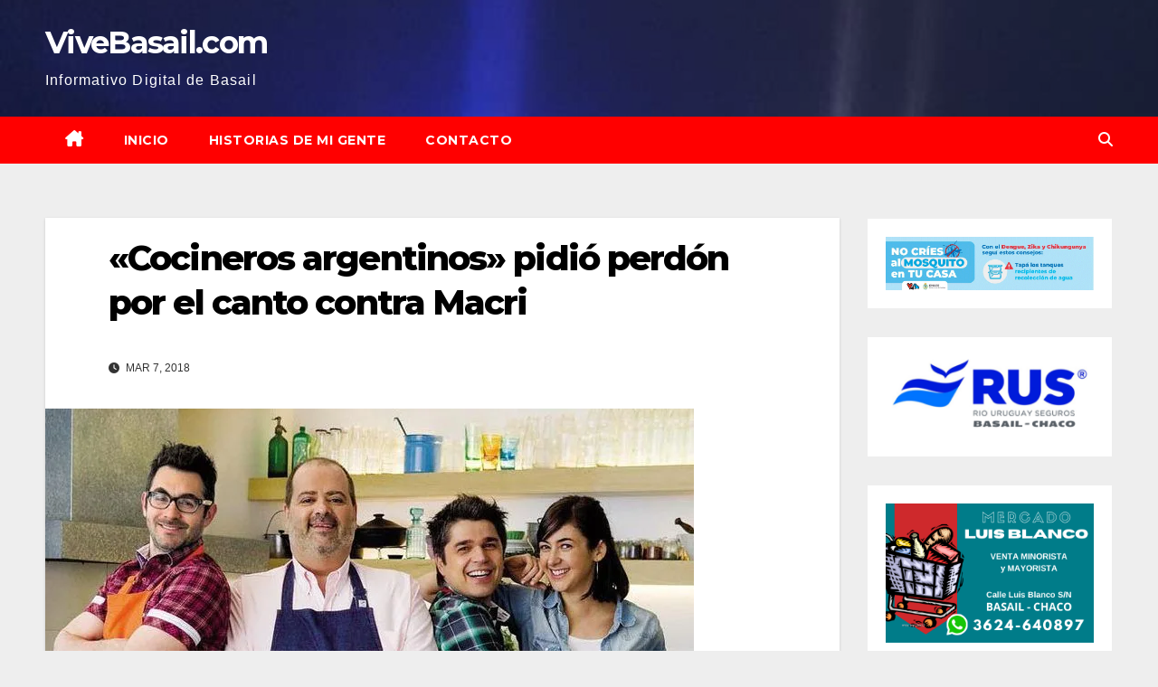

--- FILE ---
content_type: text/html; charset=UTF-8
request_url: https://vivebasail.com/2018/03/07/cocineros-argentinos-pidio-perdon-canto-macri/
body_size: 14300
content:
<!DOCTYPE html>
<html lang="es">
<head>
<meta charset="UTF-8">
<meta name="viewport" content="width=device-width, initial-scale=1">
<link rel="profile" href="http://gmpg.org/xfn/11">
<title>«Cocineros argentinos» pidió perdón por el canto contra Macri &#8211; ViveBasail.com</title>
<meta name='robots' content='max-image-preview:large' />
	<style>img:is([sizes="auto" i], [sizes^="auto," i]) { contain-intrinsic-size: 3000px 1500px }</style>
	<link rel='dns-prefetch' href='//stats.wp.com' />
<link rel='dns-prefetch' href='//fonts.googleapis.com' />
<link rel='dns-prefetch' href='//widgets.wp.com' />
<link rel='dns-prefetch' href='//s0.wp.com' />
<link rel='dns-prefetch' href='//0.gravatar.com' />
<link rel='dns-prefetch' href='//1.gravatar.com' />
<link rel='dns-prefetch' href='//2.gravatar.com' />
<link rel='preconnect' href='//i0.wp.com' />
<link rel='preconnect' href='//c0.wp.com' />
<link rel="alternate" type="application/rss+xml" title="ViveBasail.com &raquo; Feed" href="https://vivebasail.com/feed/" />
<link rel="alternate" type="application/rss+xml" title="ViveBasail.com &raquo; Feed de los comentarios" href="https://vivebasail.com/comments/feed/" />
<link rel="alternate" type="application/rss+xml" title="ViveBasail.com &raquo; Comentario «Cocineros argentinos» pidió perdón por el canto contra Macri del feed" href="https://vivebasail.com/2018/03/07/cocineros-argentinos-pidio-perdon-canto-macri/feed/" />
<script>
window._wpemojiSettings = {"baseUrl":"https:\/\/s.w.org\/images\/core\/emoji\/16.0.1\/72x72\/","ext":".png","svgUrl":"https:\/\/s.w.org\/images\/core\/emoji\/16.0.1\/svg\/","svgExt":".svg","source":{"concatemoji":"https:\/\/vivebasail.com\/wp-includes\/js\/wp-emoji-release.min.js?ver=6.8.3"}};
/*! This file is auto-generated */
!function(s,n){var o,i,e;function c(e){try{var t={supportTests:e,timestamp:(new Date).valueOf()};sessionStorage.setItem(o,JSON.stringify(t))}catch(e){}}function p(e,t,n){e.clearRect(0,0,e.canvas.width,e.canvas.height),e.fillText(t,0,0);var t=new Uint32Array(e.getImageData(0,0,e.canvas.width,e.canvas.height).data),a=(e.clearRect(0,0,e.canvas.width,e.canvas.height),e.fillText(n,0,0),new Uint32Array(e.getImageData(0,0,e.canvas.width,e.canvas.height).data));return t.every(function(e,t){return e===a[t]})}function u(e,t){e.clearRect(0,0,e.canvas.width,e.canvas.height),e.fillText(t,0,0);for(var n=e.getImageData(16,16,1,1),a=0;a<n.data.length;a++)if(0!==n.data[a])return!1;return!0}function f(e,t,n,a){switch(t){case"flag":return n(e,"\ud83c\udff3\ufe0f\u200d\u26a7\ufe0f","\ud83c\udff3\ufe0f\u200b\u26a7\ufe0f")?!1:!n(e,"\ud83c\udde8\ud83c\uddf6","\ud83c\udde8\u200b\ud83c\uddf6")&&!n(e,"\ud83c\udff4\udb40\udc67\udb40\udc62\udb40\udc65\udb40\udc6e\udb40\udc67\udb40\udc7f","\ud83c\udff4\u200b\udb40\udc67\u200b\udb40\udc62\u200b\udb40\udc65\u200b\udb40\udc6e\u200b\udb40\udc67\u200b\udb40\udc7f");case"emoji":return!a(e,"\ud83e\udedf")}return!1}function g(e,t,n,a){var r="undefined"!=typeof WorkerGlobalScope&&self instanceof WorkerGlobalScope?new OffscreenCanvas(300,150):s.createElement("canvas"),o=r.getContext("2d",{willReadFrequently:!0}),i=(o.textBaseline="top",o.font="600 32px Arial",{});return e.forEach(function(e){i[e]=t(o,e,n,a)}),i}function t(e){var t=s.createElement("script");t.src=e,t.defer=!0,s.head.appendChild(t)}"undefined"!=typeof Promise&&(o="wpEmojiSettingsSupports",i=["flag","emoji"],n.supports={everything:!0,everythingExceptFlag:!0},e=new Promise(function(e){s.addEventListener("DOMContentLoaded",e,{once:!0})}),new Promise(function(t){var n=function(){try{var e=JSON.parse(sessionStorage.getItem(o));if("object"==typeof e&&"number"==typeof e.timestamp&&(new Date).valueOf()<e.timestamp+604800&&"object"==typeof e.supportTests)return e.supportTests}catch(e){}return null}();if(!n){if("undefined"!=typeof Worker&&"undefined"!=typeof OffscreenCanvas&&"undefined"!=typeof URL&&URL.createObjectURL&&"undefined"!=typeof Blob)try{var e="postMessage("+g.toString()+"("+[JSON.stringify(i),f.toString(),p.toString(),u.toString()].join(",")+"));",a=new Blob([e],{type:"text/javascript"}),r=new Worker(URL.createObjectURL(a),{name:"wpTestEmojiSupports"});return void(r.onmessage=function(e){c(n=e.data),r.terminate(),t(n)})}catch(e){}c(n=g(i,f,p,u))}t(n)}).then(function(e){for(var t in e)n.supports[t]=e[t],n.supports.everything=n.supports.everything&&n.supports[t],"flag"!==t&&(n.supports.everythingExceptFlag=n.supports.everythingExceptFlag&&n.supports[t]);n.supports.everythingExceptFlag=n.supports.everythingExceptFlag&&!n.supports.flag,n.DOMReady=!1,n.readyCallback=function(){n.DOMReady=!0}}).then(function(){return e}).then(function(){var e;n.supports.everything||(n.readyCallback(),(e=n.source||{}).concatemoji?t(e.concatemoji):e.wpemoji&&e.twemoji&&(t(e.twemoji),t(e.wpemoji)))}))}((window,document),window._wpemojiSettings);
</script>
<style id='wp-emoji-styles-inline-css'>

	img.wp-smiley, img.emoji {
		display: inline !important;
		border: none !important;
		box-shadow: none !important;
		height: 1em !important;
		width: 1em !important;
		margin: 0 0.07em !important;
		vertical-align: -0.1em !important;
		background: none !important;
		padding: 0 !important;
	}
</style>
<link rel='stylesheet' id='wp-block-library-css' href='https://c0.wp.com/c/6.8.3/wp-includes/css/dist/block-library/style.min.css' media='all' />
<style id='classic-theme-styles-inline-css'>
/*! This file is auto-generated */
.wp-block-button__link{color:#fff;background-color:#32373c;border-radius:9999px;box-shadow:none;text-decoration:none;padding:calc(.667em + 2px) calc(1.333em + 2px);font-size:1.125em}.wp-block-file__button{background:#32373c;color:#fff;text-decoration:none}
</style>
<style id='feedzy-rss-feeds-loop-style-inline-css'>
.wp-block-feedzy-rss-feeds-loop{display:grid;gap:24px;grid-template-columns:repeat(1,1fr)}@media(min-width:782px){.wp-block-feedzy-rss-feeds-loop.feedzy-loop-columns-2,.wp-block-feedzy-rss-feeds-loop.feedzy-loop-columns-3,.wp-block-feedzy-rss-feeds-loop.feedzy-loop-columns-4,.wp-block-feedzy-rss-feeds-loop.feedzy-loop-columns-5{grid-template-columns:repeat(2,1fr)}}@media(min-width:960px){.wp-block-feedzy-rss-feeds-loop.feedzy-loop-columns-2{grid-template-columns:repeat(2,1fr)}.wp-block-feedzy-rss-feeds-loop.feedzy-loop-columns-3{grid-template-columns:repeat(3,1fr)}.wp-block-feedzy-rss-feeds-loop.feedzy-loop-columns-4{grid-template-columns:repeat(4,1fr)}.wp-block-feedzy-rss-feeds-loop.feedzy-loop-columns-5{grid-template-columns:repeat(5,1fr)}}.wp-block-feedzy-rss-feeds-loop .wp-block-image.is-style-rounded img{border-radius:9999px}

</style>
<link rel='stylesheet' id='mediaelement-css' href='https://c0.wp.com/c/6.8.3/wp-includes/js/mediaelement/mediaelementplayer-legacy.min.css' media='all' />
<link rel='stylesheet' id='wp-mediaelement-css' href='https://c0.wp.com/c/6.8.3/wp-includes/js/mediaelement/wp-mediaelement.min.css' media='all' />
<style id='jetpack-sharing-buttons-style-inline-css'>
.jetpack-sharing-buttons__services-list{display:flex;flex-direction:row;flex-wrap:wrap;gap:0;list-style-type:none;margin:5px;padding:0}.jetpack-sharing-buttons__services-list.has-small-icon-size{font-size:12px}.jetpack-sharing-buttons__services-list.has-normal-icon-size{font-size:16px}.jetpack-sharing-buttons__services-list.has-large-icon-size{font-size:24px}.jetpack-sharing-buttons__services-list.has-huge-icon-size{font-size:36px}@media print{.jetpack-sharing-buttons__services-list{display:none!important}}.editor-styles-wrapper .wp-block-jetpack-sharing-buttons{gap:0;padding-inline-start:0}ul.jetpack-sharing-buttons__services-list.has-background{padding:1.25em 2.375em}
</style>
<style id='global-styles-inline-css'>
:root{--wp--preset--aspect-ratio--square: 1;--wp--preset--aspect-ratio--4-3: 4/3;--wp--preset--aspect-ratio--3-4: 3/4;--wp--preset--aspect-ratio--3-2: 3/2;--wp--preset--aspect-ratio--2-3: 2/3;--wp--preset--aspect-ratio--16-9: 16/9;--wp--preset--aspect-ratio--9-16: 9/16;--wp--preset--color--black: #000000;--wp--preset--color--cyan-bluish-gray: #abb8c3;--wp--preset--color--white: #ffffff;--wp--preset--color--pale-pink: #f78da7;--wp--preset--color--vivid-red: #cf2e2e;--wp--preset--color--luminous-vivid-orange: #ff6900;--wp--preset--color--luminous-vivid-amber: #fcb900;--wp--preset--color--light-green-cyan: #7bdcb5;--wp--preset--color--vivid-green-cyan: #00d084;--wp--preset--color--pale-cyan-blue: #8ed1fc;--wp--preset--color--vivid-cyan-blue: #0693e3;--wp--preset--color--vivid-purple: #9b51e0;--wp--preset--gradient--vivid-cyan-blue-to-vivid-purple: linear-gradient(135deg,rgba(6,147,227,1) 0%,rgb(155,81,224) 100%);--wp--preset--gradient--light-green-cyan-to-vivid-green-cyan: linear-gradient(135deg,rgb(122,220,180) 0%,rgb(0,208,130) 100%);--wp--preset--gradient--luminous-vivid-amber-to-luminous-vivid-orange: linear-gradient(135deg,rgba(252,185,0,1) 0%,rgba(255,105,0,1) 100%);--wp--preset--gradient--luminous-vivid-orange-to-vivid-red: linear-gradient(135deg,rgba(255,105,0,1) 0%,rgb(207,46,46) 100%);--wp--preset--gradient--very-light-gray-to-cyan-bluish-gray: linear-gradient(135deg,rgb(238,238,238) 0%,rgb(169,184,195) 100%);--wp--preset--gradient--cool-to-warm-spectrum: linear-gradient(135deg,rgb(74,234,220) 0%,rgb(151,120,209) 20%,rgb(207,42,186) 40%,rgb(238,44,130) 60%,rgb(251,105,98) 80%,rgb(254,248,76) 100%);--wp--preset--gradient--blush-light-purple: linear-gradient(135deg,rgb(255,206,236) 0%,rgb(152,150,240) 100%);--wp--preset--gradient--blush-bordeaux: linear-gradient(135deg,rgb(254,205,165) 0%,rgb(254,45,45) 50%,rgb(107,0,62) 100%);--wp--preset--gradient--luminous-dusk: linear-gradient(135deg,rgb(255,203,112) 0%,rgb(199,81,192) 50%,rgb(65,88,208) 100%);--wp--preset--gradient--pale-ocean: linear-gradient(135deg,rgb(255,245,203) 0%,rgb(182,227,212) 50%,rgb(51,167,181) 100%);--wp--preset--gradient--electric-grass: linear-gradient(135deg,rgb(202,248,128) 0%,rgb(113,206,126) 100%);--wp--preset--gradient--midnight: linear-gradient(135deg,rgb(2,3,129) 0%,rgb(40,116,252) 100%);--wp--preset--font-size--small: 13px;--wp--preset--font-size--medium: 20px;--wp--preset--font-size--large: 36px;--wp--preset--font-size--x-large: 42px;--wp--preset--spacing--20: 0.44rem;--wp--preset--spacing--30: 0.67rem;--wp--preset--spacing--40: 1rem;--wp--preset--spacing--50: 1.5rem;--wp--preset--spacing--60: 2.25rem;--wp--preset--spacing--70: 3.38rem;--wp--preset--spacing--80: 5.06rem;--wp--preset--shadow--natural: 6px 6px 9px rgba(0, 0, 0, 0.2);--wp--preset--shadow--deep: 12px 12px 50px rgba(0, 0, 0, 0.4);--wp--preset--shadow--sharp: 6px 6px 0px rgba(0, 0, 0, 0.2);--wp--preset--shadow--outlined: 6px 6px 0px -3px rgba(255, 255, 255, 1), 6px 6px rgba(0, 0, 0, 1);--wp--preset--shadow--crisp: 6px 6px 0px rgba(0, 0, 0, 1);}:where(.is-layout-flex){gap: 0.5em;}:where(.is-layout-grid){gap: 0.5em;}body .is-layout-flex{display: flex;}.is-layout-flex{flex-wrap: wrap;align-items: center;}.is-layout-flex > :is(*, div){margin: 0;}body .is-layout-grid{display: grid;}.is-layout-grid > :is(*, div){margin: 0;}:where(.wp-block-columns.is-layout-flex){gap: 2em;}:where(.wp-block-columns.is-layout-grid){gap: 2em;}:where(.wp-block-post-template.is-layout-flex){gap: 1.25em;}:where(.wp-block-post-template.is-layout-grid){gap: 1.25em;}.has-black-color{color: var(--wp--preset--color--black) !important;}.has-cyan-bluish-gray-color{color: var(--wp--preset--color--cyan-bluish-gray) !important;}.has-white-color{color: var(--wp--preset--color--white) !important;}.has-pale-pink-color{color: var(--wp--preset--color--pale-pink) !important;}.has-vivid-red-color{color: var(--wp--preset--color--vivid-red) !important;}.has-luminous-vivid-orange-color{color: var(--wp--preset--color--luminous-vivid-orange) !important;}.has-luminous-vivid-amber-color{color: var(--wp--preset--color--luminous-vivid-amber) !important;}.has-light-green-cyan-color{color: var(--wp--preset--color--light-green-cyan) !important;}.has-vivid-green-cyan-color{color: var(--wp--preset--color--vivid-green-cyan) !important;}.has-pale-cyan-blue-color{color: var(--wp--preset--color--pale-cyan-blue) !important;}.has-vivid-cyan-blue-color{color: var(--wp--preset--color--vivid-cyan-blue) !important;}.has-vivid-purple-color{color: var(--wp--preset--color--vivid-purple) !important;}.has-black-background-color{background-color: var(--wp--preset--color--black) !important;}.has-cyan-bluish-gray-background-color{background-color: var(--wp--preset--color--cyan-bluish-gray) !important;}.has-white-background-color{background-color: var(--wp--preset--color--white) !important;}.has-pale-pink-background-color{background-color: var(--wp--preset--color--pale-pink) !important;}.has-vivid-red-background-color{background-color: var(--wp--preset--color--vivid-red) !important;}.has-luminous-vivid-orange-background-color{background-color: var(--wp--preset--color--luminous-vivid-orange) !important;}.has-luminous-vivid-amber-background-color{background-color: var(--wp--preset--color--luminous-vivid-amber) !important;}.has-light-green-cyan-background-color{background-color: var(--wp--preset--color--light-green-cyan) !important;}.has-vivid-green-cyan-background-color{background-color: var(--wp--preset--color--vivid-green-cyan) !important;}.has-pale-cyan-blue-background-color{background-color: var(--wp--preset--color--pale-cyan-blue) !important;}.has-vivid-cyan-blue-background-color{background-color: var(--wp--preset--color--vivid-cyan-blue) !important;}.has-vivid-purple-background-color{background-color: var(--wp--preset--color--vivid-purple) !important;}.has-black-border-color{border-color: var(--wp--preset--color--black) !important;}.has-cyan-bluish-gray-border-color{border-color: var(--wp--preset--color--cyan-bluish-gray) !important;}.has-white-border-color{border-color: var(--wp--preset--color--white) !important;}.has-pale-pink-border-color{border-color: var(--wp--preset--color--pale-pink) !important;}.has-vivid-red-border-color{border-color: var(--wp--preset--color--vivid-red) !important;}.has-luminous-vivid-orange-border-color{border-color: var(--wp--preset--color--luminous-vivid-orange) !important;}.has-luminous-vivid-amber-border-color{border-color: var(--wp--preset--color--luminous-vivid-amber) !important;}.has-light-green-cyan-border-color{border-color: var(--wp--preset--color--light-green-cyan) !important;}.has-vivid-green-cyan-border-color{border-color: var(--wp--preset--color--vivid-green-cyan) !important;}.has-pale-cyan-blue-border-color{border-color: var(--wp--preset--color--pale-cyan-blue) !important;}.has-vivid-cyan-blue-border-color{border-color: var(--wp--preset--color--vivid-cyan-blue) !important;}.has-vivid-purple-border-color{border-color: var(--wp--preset--color--vivid-purple) !important;}.has-vivid-cyan-blue-to-vivid-purple-gradient-background{background: var(--wp--preset--gradient--vivid-cyan-blue-to-vivid-purple) !important;}.has-light-green-cyan-to-vivid-green-cyan-gradient-background{background: var(--wp--preset--gradient--light-green-cyan-to-vivid-green-cyan) !important;}.has-luminous-vivid-amber-to-luminous-vivid-orange-gradient-background{background: var(--wp--preset--gradient--luminous-vivid-amber-to-luminous-vivid-orange) !important;}.has-luminous-vivid-orange-to-vivid-red-gradient-background{background: var(--wp--preset--gradient--luminous-vivid-orange-to-vivid-red) !important;}.has-very-light-gray-to-cyan-bluish-gray-gradient-background{background: var(--wp--preset--gradient--very-light-gray-to-cyan-bluish-gray) !important;}.has-cool-to-warm-spectrum-gradient-background{background: var(--wp--preset--gradient--cool-to-warm-spectrum) !important;}.has-blush-light-purple-gradient-background{background: var(--wp--preset--gradient--blush-light-purple) !important;}.has-blush-bordeaux-gradient-background{background: var(--wp--preset--gradient--blush-bordeaux) !important;}.has-luminous-dusk-gradient-background{background: var(--wp--preset--gradient--luminous-dusk) !important;}.has-pale-ocean-gradient-background{background: var(--wp--preset--gradient--pale-ocean) !important;}.has-electric-grass-gradient-background{background: var(--wp--preset--gradient--electric-grass) !important;}.has-midnight-gradient-background{background: var(--wp--preset--gradient--midnight) !important;}.has-small-font-size{font-size: var(--wp--preset--font-size--small) !important;}.has-medium-font-size{font-size: var(--wp--preset--font-size--medium) !important;}.has-large-font-size{font-size: var(--wp--preset--font-size--large) !important;}.has-x-large-font-size{font-size: var(--wp--preset--font-size--x-large) !important;}
:where(.wp-block-post-template.is-layout-flex){gap: 1.25em;}:where(.wp-block-post-template.is-layout-grid){gap: 1.25em;}
:where(.wp-block-columns.is-layout-flex){gap: 2em;}:where(.wp-block-columns.is-layout-grid){gap: 2em;}
:root :where(.wp-block-pullquote){font-size: 1.5em;line-height: 1.6;}
</style>
<link rel="stylesheet" href="https://vivebasail.com/wp-content/cache/minify/b34b0.css?x63231" media="all" />





<link rel='stylesheet' id='newsup-fonts-css' href='//fonts.googleapis.com/css?family=Montserrat%3A400%2C500%2C700%2C800%7CWork%2BSans%3A300%2C400%2C500%2C600%2C700%2C800%2C900%26display%3Dswap&#038;subset=latin%2Clatin-ext' media='all' />
<link rel="stylesheet" href="https://vivebasail.com/wp-content/cache/minify/16640.css?x63231" media="all" />


<style id='newsup-style-inline-css'>
.cat-links, .comments-link { clip: rect(1px, 1px, 1px, 1px); height: 1px; position: absolute; overflow: hidden; width: 1px; }
</style>
<link rel="stylesheet" href="https://vivebasail.com/wp-content/cache/minify/b9aa4.css?x63231" media="all" />





<link rel='stylesheet' id='jetpack_likes-css' href='https://c0.wp.com/p/jetpack/14.9.1/modules/likes/style.css' media='all' />
<link rel="stylesheet" href="https://vivebasail.com/wp-content/cache/minify/3e686.css?x63231" media="all" />



<link rel='stylesheet' id='sharedaddy-css' href='https://c0.wp.com/p/jetpack/14.9.1/modules/sharedaddy/sharing.css' media='all' />
<link rel='stylesheet' id='social-logos-css' href='https://c0.wp.com/p/jetpack/14.9.1/_inc/social-logos/social-logos.min.css' media='all' />
<script src="https://c0.wp.com/c/6.8.3/wp-includes/js/jquery/jquery.min.js" id="jquery-core-js"></script>
<script  src="https://vivebasail.com/wp-content/cache/minify/1a698.js?x63231"></script>







<link rel="https://api.w.org/" href="https://vivebasail.com/wp-json/" /><link rel="alternate" title="JSON" type="application/json" href="https://vivebasail.com/wp-json/wp/v2/posts/1143" /><link rel="EditURI" type="application/rsd+xml" title="RSD" href="https://vivebasail.com/xmlrpc.php?rsd" />
<meta name="generator" content="WordPress 6.8.3" />
<link rel="canonical" href="https://vivebasail.com/2018/03/07/cocineros-argentinos-pidio-perdon-canto-macri/" />
<link rel='shortlink' href='https://vivebasail.com/?p=1143' />
<link rel="alternate" title="oEmbed (JSON)" type="application/json+oembed" href="https://vivebasail.com/wp-json/oembed/1.0/embed?url=https%3A%2F%2Fvivebasail.com%2F2018%2F03%2F07%2Fcocineros-argentinos-pidio-perdon-canto-macri%2F" />
<link rel="alternate" title="oEmbed (XML)" type="text/xml+oembed" href="https://vivebasail.com/wp-json/oembed/1.0/embed?url=https%3A%2F%2Fvivebasail.com%2F2018%2F03%2F07%2Fcocineros-argentinos-pidio-perdon-canto-macri%2F&#038;format=xml" />
<style type="text/css">
.feedzy-rss-link-icon:after {
	content: url("https://vivebasail.com/wp-content/plugins/feedzy-rss-feeds/img/external-link.png");
	margin-left: 3px;
}
</style>
			<style>img#wpstats{display:none}</style>
		<link rel="pingback" href="https://vivebasail.com/xmlrpc.php"><style type="text/css" id="custom-background-css">
    .wrapper { background-color: eeeeee; }
</style>
    <style type="text/css">
            body .site-title a,
        body .site-description {
            color: ##143745;
        }

        .site-branding-text .site-title a {
                font-size: px;
            }

            @media only screen and (max-width: 640px) {
                .site-branding-text .site-title a {
                    font-size: 40px;

                }
            }

            @media only screen and (max-width: 375px) {
                .site-branding-text .site-title a {
                    font-size: 32px;

                }
            }

        </style>
    <style id="custom-background-css">
body.custom-background { background-color: #eeeeee; }
</style>
	
<!-- Jetpack Open Graph Tags -->
<meta property="og:type" content="article" />
<meta property="og:title" content="«Cocineros argentinos» pidió perdón por el canto contra Macri" />
<meta property="og:url" content="https://vivebasail.com/2018/03/07/cocineros-argentinos-pidio-perdon-canto-macri/" />
<meta property="og:description" content="Sin dudas, desafortunado fue el momento expresado en el programa «Cocineros Argentinos» que emite la Tv Publica cuando sus conductores avivaron lo que muchos llaman el «hit del momento», tal cual c…" />
<meta property="article:published_time" content="2018-03-07T10:09:11+00:00" />
<meta property="article:modified_time" content="2018-03-10T02:57:35+00:00" />
<meta property="og:site_name" content="ViveBasail.com" />
<meta property="og:image" content="https://i0.wp.com/vivebasail.com/wp-content/uploads/2018/03/Cocineros-argentinos-Libro-830x600-e1520417451989.jpg?fit=717%2C390&#038;ssl=1" />
<meta property="og:image:width" content="717" />
<meta property="og:image:height" content="390" />
<meta property="og:image:alt" content="" />
<meta property="og:locale" content="es_ES" />
<meta name="twitter:site" content="@vivebasail" />
<meta name="twitter:text:title" content="«Cocineros argentinos» pidió perdón por el canto contra Macri" />
<meta name="twitter:image" content="https://i0.wp.com/vivebasail.com/wp-content/uploads/2018/03/Cocineros-argentinos-Libro-830x600-e1520417451989.jpg?fit=717%2C390&#038;ssl=1&#038;w=640" />
<meta name="twitter:card" content="summary_large_image" />

<!-- End Jetpack Open Graph Tags -->
<link rel="icon" href="https://i0.wp.com/vivebasail.com/wp-content/uploads/2023/06/cropped-VB.png?fit=32%2C32&#038;ssl=1" sizes="32x32" />
<link rel="icon" href="https://i0.wp.com/vivebasail.com/wp-content/uploads/2023/06/cropped-VB.png?fit=192%2C192&#038;ssl=1" sizes="192x192" />
<link rel="apple-touch-icon" href="https://i0.wp.com/vivebasail.com/wp-content/uploads/2023/06/cropped-VB.png?fit=180%2C180&#038;ssl=1" />
<meta name="msapplication-TileImage" content="https://i0.wp.com/vivebasail.com/wp-content/uploads/2023/06/cropped-VB.png?fit=270%2C270&#038;ssl=1" />
</head>
<body class="wp-singular post-template-default single single-post postid-1143 single-format-standard custom-background wp-embed-responsive wp-theme-newsup wp-child-theme-newsbulk ta-hide-date-author-in-list categories-hidden comment-hidden" >
<div id="page" class="site">
<a class="skip-link screen-reader-text" href="#content">
Saltar al contenido</a>
    <div class="wrapper">
        <header class="mg-headwidget">
            <!--==================== TOP BAR ====================-->

                        <div class="clearfix"></div>
                        <div class="mg-nav-widget-area-back" style='background-image: url("https://vivebasail.com/wp-content/uploads/2023/03/cropped-moto.jpg2_.jpg" );'>
                        <div class="overlay">
              <div class="inner"  style="background-color:rgba(32,47,91,0.4);" > 
                <div class="container-fluid">
                    <div class="mg-nav-widget-area">
                        <div class="row align-items-center">
                                                      <div class="col-md-3 col-sm-4 text-center-xs">
                                                              <div class="navbar-header">
                                                                <div class="site-branding-text">
                                                                <p class="site-title"> <a href="https://vivebasail.com/" rel="home">ViveBasail.com</a></p>
                                                                <p class="site-description">Informativo Digital de Basail</p>
                                </div>
                                                              </div>
                            </div>
                                                   <div class="col-md-9">                 <div class="header-ads">
                    <a class="pull-right" # href="#"
                         >
                                            </a>
                </div>
            </div>
            <!-- Trending line END -->
            
                        </div>
                    </div>
                </div>
              </div>
              </div>
          </div>
    <div class="mg-menu-full">
      <nav class="navbar navbar-expand-lg navbar-wp">
        <div class="container-fluid">
          <!-- Right nav -->
                    <div class="m-header align-items-center">
                                                <a class="mobilehomebtn" href="https://vivebasail.com"><span class="fas fa-home"></span></a>
                        <!-- navbar-toggle -->
                        <button class="navbar-toggler mx-auto" type="button" data-toggle="collapse" data-target="#navbar-wp" aria-controls="navbarSupportedContent" aria-expanded="false" aria-label="Alternar la navegación">
                          <i class="fas fa-bars"></i>
                        </button>
                        <!-- /navbar-toggle -->
                        <div class="dropdown show mg-search-box pr-2 d-none">
                            <a class="dropdown-toggle msearch ml-auto" href="#" role="button" id="dropdownMenuLink" data-toggle="dropdown" aria-haspopup="true" aria-expanded="false">
                               <i class="fas fa-search"></i>
                            </a>

                            <div class="dropdown-menu searchinner" aria-labelledby="dropdownMenuLink">
                        <form role="search" method="get" id="searchform" action="https://vivebasail.com/">
  <div class="input-group">
    <input type="search" class="form-control" placeholder="Buscar" value="" name="s" />
    <span class="input-group-btn btn-default">
    <button type="submit" class="btn"> <i class="fas fa-search"></i> </button>
    </span> </div>
</form>                      </div>
                        </div>
                        
                    </div>
                    <!-- /Right nav -->
         
          
                  <div class="collapse navbar-collapse" id="navbar-wp">
                  	<div class="d-md-block">
                  <ul id="menu-principal" class="nav navbar-nav mr-auto"><li class="active home"><a class="homebtn" href="https://vivebasail.com"><span class='fa-solid fa-house-chimney'></span></a></li><li id="menu-item-688" class="menu-item menu-item-type-custom menu-item-object-custom menu-item-home menu-item-688"><a class="nav-link" title="Inicio" href="https://vivebasail.com">Inicio</a></li>
<li id="menu-item-747" class="menu-item menu-item-type-taxonomy menu-item-object-category menu-item-747"><a class="nav-link" title="Historias de Mi Gente" href="https://vivebasail.com/category/historias-de-basail/">Historias de Mi Gente</a></li>
<li id="menu-item-745" class="menu-item menu-item-type-post_type menu-item-object-page menu-item-745"><a class="nav-link" title="Contacto" href="https://vivebasail.com/contacto/">Contacto</a></li>
</ul>        				</div>		
              		</div>
                  <!-- Right nav -->
                    <div class="desk-header pl-3 ml-auto my-2 my-lg-0 position-relative align-items-center">
                        <!-- /navbar-toggle -->
                        <div class="dropdown show mg-search-box">
                      <a class="dropdown-toggle msearch ml-auto" href="#" role="button" id="dropdownMenuLink" data-toggle="dropdown" aria-haspopup="true" aria-expanded="false">
                       <i class="fas fa-search"></i>
                      </a>
                      <div class="dropdown-menu searchinner" aria-labelledby="dropdownMenuLink">
                        <form role="search" method="get" id="searchform" action="https://vivebasail.com/">
  <div class="input-group">
    <input type="search" class="form-control" placeholder="Buscar" value="" name="s" />
    <span class="input-group-btn btn-default">
    <button type="submit" class="btn"> <i class="fas fa-search"></i> </button>
    </span> </div>
</form>                      </div>
                    </div>
                    </div>
                    <!-- /Right nav --> 
          </div>
      </nav> <!-- /Navigation -->
    </div>
</header>
<div class="clearfix"></div>
 <!-- =========================
     Page Content Section      
============================== -->
<main id="content" class="single-class content">
    <!--container-->
    <div class="container-fluid">
      <!--row-->
      <div class="row">
              <div class="col-lg-9 col-md-8">
            <div class="mg-blog-post-box"> 
                <div class="mg-header">
                                        <h1 class="title single"> <a title="Enlace permanente a:«Cocineros argentinos» pidió perdón por el canto contra Macri">
                        «Cocineros argentinos» pidió perdón por el canto contra Macri</a>
                    </h1>
                                        <div class="media mg-info-author-block"> 
                                                <div class="media-body">
                                                    <span class="mg-blog-date"><i class="fas fa-clock"></i> 
                                Mar 7, 2018                            </span>
                                                </div>
                    </div>
                                    </div>
                <img width="717" height="390" src="https://vivebasail.com/wp-content/uploads/2018/03/Cocineros-argentinos-Libro-830x600-e1520417451989.jpg?x63231" class="img-fluid wp-post-image" alt="" decoding="async" fetchpriority="high" srcset="https://i0.wp.com/vivebasail.com/wp-content/uploads/2018/03/Cocineros-argentinos-Libro-830x600-e1520417451989.jpg?w=717&amp;ssl=1 717w, https://i0.wp.com/vivebasail.com/wp-content/uploads/2018/03/Cocineros-argentinos-Libro-830x600-e1520417451989.jpg?resize=300%2C163&amp;ssl=1 300w, https://i0.wp.com/vivebasail.com/wp-content/uploads/2018/03/Cocineros-argentinos-Libro-830x600-e1520417451989.jpg?resize=600%2C326&amp;ssl=1 600w, https://i0.wp.com/vivebasail.com/wp-content/uploads/2018/03/Cocineros-argentinos-Libro-830x600-e1520417451989.jpg?resize=280%2C152&amp;ssl=1 280w" sizes="(max-width: 717px) 100vw, 717px" />                <article class="page-content-single small single">
                    <p>Sin dudas, desafortunado fue el momento expresado en el programa «Cocineros Argentinos» que emite la Tv Publica cuando sus conductores avivaron lo que muchos llaman el «hit del momento», tal cual como lo calificara el propio conductor y cocinero Calabrese durante ese episodio.</p>
<p>En el gobierno no habría caido muy bien el chiste por lo que algun tiron de orejas hubo. Los conductores (excepto Calabrese que no concurrió) en el último programa expresaron su arrepentimiento y pidieron disculpas a todo aquel que se sintiera ofendido o hayan faltado el respeto.</p>
<p><img data-recalc-dims="1" decoding="async" class="size-medium wp-image-1145 alignright" src="https://i0.wp.com/vivebasail.com/wp-content/uploads/2018/03/cocineros-argentinos-1.jpg?resize=300%2C168&#038;ssl=1" alt="" width="300" height="168" srcset="https://i0.wp.com/vivebasail.com/wp-content/uploads/2018/03/cocineros-argentinos-1.jpg?resize=300%2C168&amp;ssl=1 300w, https://i0.wp.com/vivebasail.com/wp-content/uploads/2018/03/cocineros-argentinos-1.jpg?resize=768%2C431&amp;ssl=1 768w, https://i0.wp.com/vivebasail.com/wp-content/uploads/2018/03/cocineros-argentinos-1.jpg?w=1024&amp;ssl=1 1024w, https://i0.wp.com/vivebasail.com/wp-content/uploads/2018/03/cocineros-argentinos-1.jpg?resize=600%2C337&amp;ssl=1 600w, https://i0.wp.com/vivebasail.com/wp-content/uploads/2018/03/cocineros-argentinos-1.jpg?resize=280%2C157&amp;ssl=1 280w" sizes="(max-width: 300px) 100vw, 300px" />«Cometimos un error. Tuvimos un momento muy desafortunado, sin intención, por supuesto, y después se generó algo muy grande en las redes. Necesitamos pedir disculpas. Es lo que corresponde. Lo estamos reconociendo», dijo Juan Braceli este martes al abrir una nueva emisión del ciclo de cocina en la TV Pública.</p>
<p>El «error» generó mucha revolución en las redes sociales que se hicieron eco rápidamente de lo ocurrido. Tanto que el propio titular de Medios, Hernan Lombardi salió al cruce con declaraciones fuertes.</p>
<p>Parece que el Presidente Macri no tendrá paz con las movidas de este tipo en las redes sociales.-</p>
<div class="bc_random_banner" data-id="1" data-url="https://vivebasail.com/wp-admin/admin-ajax.php?action=bc_rb_ads_click&#038;nonce=41678672b1"><a  href="" title="2023-04-07-250521"><img data-recalc-dims="1" decoding="async"  src="https://i0.wp.com/vivebasail.com/wp-content/uploads/2023/12/2023-04-07-250521.gif?w=640&#038;ssl=1"  title="2023-04-07-250521"/></a></div><div class="sharedaddy sd-sharing-enabled"><div class="robots-nocontent sd-block sd-social sd-social-icon-text sd-sharing"><h3 class="sd-title">Comparte esto:</h3><div class="sd-content"><ul><li class="share-jetpack-whatsapp"><a rel="nofollow noopener noreferrer"
				data-shared="sharing-whatsapp-1143"
				class="share-jetpack-whatsapp sd-button share-icon"
				href="https://vivebasail.com/2018/03/07/cocineros-argentinos-pidio-perdon-canto-macri/?share=jetpack-whatsapp"
				target="_blank"
				aria-labelledby="sharing-whatsapp-1143"
				>
				<span id="sharing-whatsapp-1143" hidden>Haz clic para compartir en WhatsApp (Se abre en una ventana nueva)</span>
				<span>WhatsApp</span>
			</a></li><li class="share-facebook"><a rel="nofollow noopener noreferrer"
				data-shared="sharing-facebook-1143"
				class="share-facebook sd-button share-icon"
				href="https://vivebasail.com/2018/03/07/cocineros-argentinos-pidio-perdon-canto-macri/?share=facebook"
				target="_blank"
				aria-labelledby="sharing-facebook-1143"
				>
				<span id="sharing-facebook-1143" hidden>Haz clic para compartir en Facebook (Se abre en una ventana nueva)</span>
				<span>Facebook</span>
			</a></li><li class="share-telegram"><a rel="nofollow noopener noreferrer"
				data-shared="sharing-telegram-1143"
				class="share-telegram sd-button share-icon"
				href="https://vivebasail.com/2018/03/07/cocineros-argentinos-pidio-perdon-canto-macri/?share=telegram"
				target="_blank"
				aria-labelledby="sharing-telegram-1143"
				>
				<span id="sharing-telegram-1143" hidden>Haz clic para compartir en Telegram (Se abre en una ventana nueva)</span>
				<span>Telegram</span>
			</a></li><li class="share-twitter"><a rel="nofollow noopener noreferrer"
				data-shared="sharing-twitter-1143"
				class="share-twitter sd-button share-icon"
				href="https://vivebasail.com/2018/03/07/cocineros-argentinos-pidio-perdon-canto-macri/?share=twitter"
				target="_blank"
				aria-labelledby="sharing-twitter-1143"
				>
				<span id="sharing-twitter-1143" hidden>Haz clic para compartir en X (Se abre en una ventana nueva)</span>
				<span>X</span>
			</a></li><li class="share-end"></li></ul></div></div></div><div class='sharedaddy sd-block sd-like jetpack-likes-widget-wrapper jetpack-likes-widget-unloaded' id='like-post-wrapper-218486912-1143-697127e1ce07d' data-src='https://widgets.wp.com/likes/?ver=14.9.1#blog_id=218486912&amp;post_id=1143&amp;origin=vivebasail.com&amp;obj_id=218486912-1143-697127e1ce07d' data-name='like-post-frame-218486912-1143-697127e1ce07d' data-title='Me gusta o Compartir'><h3 class="sd-title">Me gusta esto:</h3><div class='likes-widget-placeholder post-likes-widget-placeholder' style='height: 55px;'><span class='button'><span>Me gusta</span></span> <span class="loading">Cargando...</span></div><span class='sd-text-color'></span><a class='sd-link-color'></a></div>                    <div class="clearfix mb-3"></div>
                    
	<nav class="navigation post-navigation" aria-label="Entradas">
		<h2 class="screen-reader-text">Navegación de entradas</h2>
		<div class="nav-links"><div class="nav-previous"><a href="https://vivebasail.com/2018/03/06/nuevo-paro-indeterminado-de-camioneros-de-tga/" rel="prev">Nuevo paro indeterminado de camioneros de TGA <div class="fa fa-angle-double-right"></div><span></span></a></div><div class="nav-next"><a href="https://vivebasail.com/2018/03/07/que-hay-que-saber-antes-de-compartir-fotos-de-los-ninos-en-redes-sociales/" rel="next"><div class="fa fa-angle-double-left"></div><span></span> Que hay que saber antes de compartir fotos de los niños en redes sociales</a></div></div>
	</nav>                                  </article>
            </div>
              </div>
        <aside class="col-lg-3 col-md-4">
                
<aside id="secondary" class="widget-area" role="complementary">
	<div id="sidebar-right" class="mg-sidebar">
		<div id="block-67" class="mg-widget widget_block widget_media_image">
<figure class="wp-block-image size-large is-resized"><img loading="lazy" decoding="async" width="840" height="216" src="https://vivebasail.com/wp-content/uploads/2023/12/2023-04-07-250521-840x216.gif?x63231" alt="" class="wp-image-11618" style="aspect-ratio:3.888888888888889;width:301px;height:auto" srcset="https://i0.wp.com/vivebasail.com/wp-content/uploads/2023/12/2023-04-07-250521.gif?resize=840%2C216&amp;ssl=1 840w, https://i0.wp.com/vivebasail.com/wp-content/uploads/2023/12/2023-04-07-250521.gif?resize=660%2C170&amp;ssl=1 660w, https://i0.wp.com/vivebasail.com/wp-content/uploads/2023/12/2023-04-07-250521.gif?resize=768%2C198&amp;ssl=1 768w" sizes="auto, (max-width: 840px) 100vw, 840px" /></figure>
</div><div id="block-58" class="mg-widget widget_block widget_media_image">
<figure class="wp-block-image size-full"><img loading="lazy" decoding="async" width="250" height="100" src="https://vivebasail.com/wp-content/uploads/2023/11/RUS-BASAIL.png?x63231" alt="" class="wp-image-11401"/></figure>
</div><div id="block-59" class="mg-widget widget_block widget_media_image">
<figure class="wp-block-image size-full"><img loading="lazy" decoding="async" width="300" height="200" src="https://vivebasail.com/wp-content/uploads/2020/07/Mercado-Luis-BLanco.png?x63231" alt="" class="wp-image-5206" srcset="https://i0.wp.com/vivebasail.com/wp-content/uploads/2020/07/Mercado-Luis-BLanco.png?w=300&amp;ssl=1 300w, https://i0.wp.com/vivebasail.com/wp-content/uploads/2020/07/Mercado-Luis-BLanco.png?resize=272%2C182&amp;ssl=1 272w" sizes="auto, (max-width: 300px) 100vw, 300px" /></figure>
</div><div id="block-57" class="mg-widget widget_block widget_media_image">
<figure class="wp-block-image size-full"><img loading="lazy" decoding="async" width="300" height="200" src="https://vivebasail.com/wp-content/uploads/2018/03/Corralon-Urunday.png?x63231" alt="" class="wp-image-1486" srcset="https://i0.wp.com/vivebasail.com/wp-content/uploads/2018/03/Corralon-Urunday.png?w=300&amp;ssl=1 300w, https://i0.wp.com/vivebasail.com/wp-content/uploads/2018/03/Corralon-Urunday.png?resize=240%2C160&amp;ssl=1 240w, https://i0.wp.com/vivebasail.com/wp-content/uploads/2018/03/Corralon-Urunday.png?resize=272%2C182&amp;ssl=1 272w" sizes="auto, (max-width: 300px) 100vw, 300px" /></figure>
</div><div id="block-55" class="mg-widget widget_block widget_media_image">
<figure class="wp-block-image size-full"><img loading="lazy" decoding="async" width="300" height="450" src="https://vivebasail.com/wp-content/uploads/2024/04/Publi-grande-vertical.png?x63231" alt="" class="wp-image-11999" srcset="https://i0.wp.com/vivebasail.com/wp-content/uploads/2024/04/Publi-grande-vertical.png?w=300&amp;ssl=1 300w, https://i0.wp.com/vivebasail.com/wp-content/uploads/2024/04/Publi-grande-vertical.png?resize=243%2C365&amp;ssl=1 243w" sizes="auto, (max-width: 300px) 100vw, 300px" /></figure>
</div><div id="feedzy_wp_widget-15" class="mg-widget widget_feedzy_wp_widget"><div class="mg-wid-title"><h6 class="wtitle">DEPORTES</h6></div><link rel="stylesheet" href="https://vivebasail.com/wp-content/cache/minify/91689.css?x63231" media="all" />

<div class="feedzy-d83793977cd4f14bd0ec9f126b1f7a11 feedzy-rss"><ul><li  style="padding: 7px 0 11px" class="rss_item"><div class="rss_image" style="width:65px; height:65px;"><a href="https://www.ole.com.ar/futbol-primera/amnistia-liga-profesional-jugadores-futbolistas-sanciones-limpian-apertura_0_3CPgXP0Ajf.html" target="_blank" rel=" noopener" title="Amnistía para todos para el inicio del Apertura: juegan los suspendidos por el pasillo gate" style="width:65px; height:65px;"><span class="fetched" style="background-image:  url('https://www.ole.com.ar/images/2026/01/21/eD5Znw7Ef_1200x630__1.jpg');" title="Amnistía para todos para el inicio del Apertura: juegan los suspendidos por el pasillo gate"></span><amp-img width="65" height="65" src="https://www.ole.com.ar/images/2026/01/21/eD5Znw7Ef_1200x630__1.jpg"></a></div><span class="title"><a href="https://www.ole.com.ar/futbol-primera/amnistia-liga-profesional-jugadores-futbolistas-sanciones-limpian-apertura_0_3CPgXP0Ajf.html" target="_blank" rel=" noopener">Amnistía para todos para el inicio del Apertura: juegan los suspendidos por el pasillo gate</a></span><div class="rss_content" style=""></div></li><li  style="padding: 7px 0 11px" class="rss_item"><div class="rss_image" style="width:65px; height:65px;"><a href="https://www.ole.com.ar/boca-juniors/salida-acordo-boca-libera-cupo-extranjeros_0_0YzF3kVCAU.html" target="_blank" rel=" noopener" title="La salida que acordó Boca que libera un cupo de extranjeros" style="width:65px; height:65px;"><span class="fetched" style="background-image:  url('https://www.ole.com.ar/images/2025/12/17/Y3U1YrEML_1200x630__1.jpg');" title="La salida que acordó Boca que libera un cupo de extranjeros"></span><amp-img width="65" height="65" src="https://www.ole.com.ar/images/2025/12/17/Y3U1YrEML_1200x630__1.jpg"></a></div><span class="title"><a href="https://www.ole.com.ar/boca-juniors/salida-acordo-boca-libera-cupo-extranjeros_0_0YzF3kVCAU.html" target="_blank" rel=" noopener">La salida que acordó Boca que libera un cupo de extranjeros</a></span><div class="rss_content" style=""></div></li><li  style="padding: 7px 0 11px" class="rss_item"><div class="rss_image" style="width:65px; height:65px;"><a href="https://www.ole.com.ar/futbol-primera/futbol-liga-primera-boca-river-afa-tapia_0_KZniCgkSAs.html" target="_blank" rel=" noopener" title="Arranca el Apertura: todo lo que tenés que saber del año futbolístico en la Liga local" style="width:65px; height:65px;"><span class="fetched" style="background-image:  url('https://www.ole.com.ar/images/2025/12/10/ybUUcYXSx_1200x630__1.jpg');" title="Arranca el Apertura: todo lo que tenés que saber del año futbolístico en la Liga local"></span><amp-img width="65" height="65" src="https://www.ole.com.ar/images/2025/12/10/ybUUcYXSx_1200x630__1.jpg"></a></div><span class="title"><a href="https://www.ole.com.ar/futbol-primera/futbol-liga-primera-boca-river-afa-tapia_0_KZniCgkSAs.html" target="_blank" rel=" noopener">Arranca el Apertura: todo lo que tenés que saber del año futbolístico en la Liga local</a></span><div class="rss_content" style=""></div></li><li  style="padding: 7px 0 11px" class="rss_item"><div class="rss_image" style="width:65px; height:65px;"><a href="https://www.ole.com.ar/futbol-primera/scarlato-river-afa-caso-resolucion-normativa-comite-ejecutivo_0_MYPgzOslZ8.html" target="_blank" rel=" noopener" title="Resolución: los pibes que se vayan por patria potestad no serán convocados a selecciones" style="width:65px; height:65px;"><span class="fetched" style="background-image:  url('https://www.ole.com.ar/images/2025/12/29/9Q4bLCNIv_1200x630__1.jpg');" title="Resolución: los pibes que se vayan por patria potestad no serán convocados a selecciones"></span><amp-img width="65" height="65" src="https://www.ole.com.ar/images/2025/12/29/9Q4bLCNIv_1200x630__1.jpg"></a></div><span class="title"><a href="https://www.ole.com.ar/futbol-primera/scarlato-river-afa-caso-resolucion-normativa-comite-ejecutivo_0_MYPgzOslZ8.html" target="_blank" rel=" noopener">Resolución: los pibes que se vayan por patria potestad no serán convocados a selecciones</a></span><div class="rss_content" style=""></div></li><li  style="padding: 7px 0 11px" class="rss_item"><div class="rss_image" style="width:65px; height:65px;"><a href="https://www.ole.com.ar/futbol-internacional/america/aparecieron-pintadas-abel-ferreira-presidenta-palmeiras-dura-derrota-novorizontino_0_856Uv3kHNE.html" target="_blank" rel=" noopener" title="Aparecieron pintadas contra Abel Ferreira y la presidenta del Palmeiras tras la dura derrota ante el Novorizontino" style="width:65px; height:65px;"><span class="fetched" style="background-image:  url('https://www.ole.com.ar/images/2026/01/21/sKdh2596O_1200x630__1.jpg');" title="Aparecieron pintadas contra Abel Ferreira y la presidenta del Palmeiras tras la dura derrota ante el Novorizontino"></span><amp-img width="65" height="65" src="https://www.ole.com.ar/images/2026/01/21/sKdh2596O_1200x630__1.jpg"></a></div><span class="title"><a href="https://www.ole.com.ar/futbol-internacional/america/aparecieron-pintadas-abel-ferreira-presidenta-palmeiras-dura-derrota-novorizontino_0_856Uv3kHNE.html" target="_blank" rel=" noopener">Aparecieron pintadas contra Abel Ferreira y la presidenta del Palmeiras tras la dura derrota ante...</a></span><div class="rss_content" style=""></div></li></ul> </div><style type="text/css" media="all">.feedzy-rss .rss_item .rss_image{float:left;position:relative;border:none;text-decoration:none;max-width:100%}.feedzy-rss .rss_item .rss_image span{display:inline-block;position:absolute;width:100%;height:100%;background-position:50%;background-size:cover}.feedzy-rss .rss_item .rss_image{margin:.3em 1em 0 0;content-visibility:auto}.feedzy-rss ul{list-style:none}.feedzy-rss ul li{display:inline-block}</style></div>	</div>
</aside><!-- #secondary -->
        </aside>
    </div>
  </div>
</main>
    <div class="container-fluid mr-bot40 mg-posts-sec-inner">
        <div class="missed-inner">
            <div class="row">
                                <div class="col-md-12">
                    <div class="mg-sec-title">
                        <!-- mg-sec-title -->
                        <h4>¿No lo leiste?</h4>
                    </div>
                </div>
                                <!--col-md-3-->
                <div class="col-lg-3 col-sm-6 pulse animated">
                    <div class="mg-blog-post-3 minh back-img mb-lg-0"  style="background-image: url('https://vivebasail.com/wp-content/uploads/2023/11/clima-tormenta-lluvia-198899.webp');" >
                        <a class="link-div" href="https://vivebasail.com/2025/11/06/alerta-amarilla-por-tormentas-en-chaco/"></a>
                        <div class="mg-blog-inner">
                        <div class="mg-blog-category">
                            <a class="newsup-categories category-color-1" href="https://vivebasail.com/category/actualidad/" alt="Ver todas las entradas en Actualidad"> 
                                 Actualidad
                             </a>                        </div>
                        <h4 class="title"> <a href="https://vivebasail.com/2025/11/06/alerta-amarilla-por-tormentas-en-chaco/" title="Permalink to: ALERTA AMARILLA POR TORMENTAS EN CHACO"> ALERTA AMARILLA POR TORMENTAS EN CHACO</a> </h4>
                                    <div class="mg-blog-meta"> 
                <span class="mg-blog-date"><i class="fas fa-clock"></i>
            <a href="https://vivebasail.com/2025/11/">
                06/11/2025            </a>
        </span>
        </div> 
                        </div>
                    </div>
                </div>
                <!--/col-md-3-->
                                <!--col-md-3-->
                <div class="col-lg-3 col-sm-6 pulse animated">
                    <div class="mg-blog-post-3 minh back-img mb-lg-0"  style="background-image: url('https://vivebasail.com/wp-content/uploads/2025/11/operativo042.jpg');" >
                        <a class="link-div" href="https://vivebasail.com/2025/11/05/finalizo-el-operativo-de-seguridad-preventivo-en-conjunto-y-simultaneo-de-la-policia-de-basail-charadai-y-cote-lai/"></a>
                        <div class="mg-blog-inner">
                        <div class="mg-blog-category">
                            <a class="newsup-categories category-color-1" href="https://vivebasail.com/category/actualidad/" alt="Ver todas las entradas en Actualidad"> 
                                 Actualidad
                             </a>                        </div>
                        <h4 class="title"> <a href="https://vivebasail.com/2025/11/05/finalizo-el-operativo-de-seguridad-preventivo-en-conjunto-y-simultaneo-de-la-policia-de-basail-charadai-y-cote-lai/" title="Permalink to: FINALIZO EL OPERATIVO DE SEGURIDAD PREVENTIVO EN CONJUNTO Y SIMULTÁNEO DE LA POLICÍA DE BASAIL, CHARADAI Y COTE LAI"> FINALIZO EL OPERATIVO DE SEGURIDAD PREVENTIVO EN CONJUNTO Y SIMULTÁNEO DE LA POLICÍA DE BASAIL, CHARADAI Y COTE LAI</a> </h4>
                                    <div class="mg-blog-meta"> 
                <span class="mg-blog-date"><i class="fas fa-clock"></i>
            <a href="https://vivebasail.com/2025/11/">
                05/11/2025            </a>
        </span>
        </div> 
                        </div>
                    </div>
                </div>
                <!--/col-md-3-->
                                <!--col-md-3-->
                <div class="col-lg-3 col-sm-6 pulse animated">
                    <div class="mg-blog-post-3 minh back-img mb-lg-0"  style="background-image: url('https://vivebasail.com/wp-content/uploads/2025/11/causa.jpg');" >
                        <a class="link-div" href="https://vivebasail.com/2025/11/01/charadai-tenia-pedido-de-captura-y-en-control-rutinario-fue-atrapado/"></a>
                        <div class="mg-blog-inner">
                        <div class="mg-blog-category">
                            <a class="newsup-categories category-color-1" href="https://vivebasail.com/category/actualidad/" alt="Ver todas las entradas en Actualidad"> 
                                 Actualidad
                             </a>                        </div>
                        <h4 class="title"> <a href="https://vivebasail.com/2025/11/01/charadai-tenia-pedido-de-captura-y-en-control-rutinario-fue-atrapado/" title="Permalink to: CHARADAI: TENIA PEDIDO DE CAPTURA Y EN CONTROL RUTINARIO FUE ATRAPADO"> CHARADAI: TENIA PEDIDO DE CAPTURA Y EN CONTROL RUTINARIO FUE ATRAPADO</a> </h4>
                                    <div class="mg-blog-meta"> 
                <span class="mg-blog-date"><i class="fas fa-clock"></i>
            <a href="https://vivebasail.com/2025/11/">
                01/11/2025            </a>
        </span>
        </div> 
                        </div>
                    </div>
                </div>
                <!--/col-md-3-->
                                <!--col-md-3-->
                <div class="col-lg-3 col-sm-6 pulse animated">
                    <div class="mg-blog-post-3 minh back-img mb-lg-0"  style="background-image: url('https://vivebasail.com/wp-content/uploads/2025/10/dolar.jpg');" >
                        <a class="link-div" href="https://vivebasail.com/2025/10/08/el-gobierno-nacional-ya-vendio-en-tres-dias-mas-del-60-de-los-dolares-que-habia-comprado-con-la-baja-de-retenciones-al-campo/"></a>
                        <div class="mg-blog-inner">
                        <div class="mg-blog-category">
                            <a class="newsup-categories category-color-1" href="https://vivebasail.com/category/actualidad/" alt="Ver todas las entradas en Actualidad"> 
                                 Actualidad
                             </a>                        </div>
                        <h4 class="title"> <a href="https://vivebasail.com/2025/10/08/el-gobierno-nacional-ya-vendio-en-tres-dias-mas-del-60-de-los-dolares-que-habia-comprado-con-la-baja-de-retenciones-al-campo/" title="Permalink to: EL GOBIERNO NACIONAL YA VENDIÓ EN TRES DÍAS MÁS DEL 60% DE LOS DÓLARES QUE HABÍA COMPRADO CON LA BAJA DE RETENCIONES AL CAMPO"> EL GOBIERNO NACIONAL YA VENDIÓ EN TRES DÍAS MÁS DEL 60% DE LOS DÓLARES QUE HABÍA COMPRADO CON LA BAJA DE RETENCIONES AL CAMPO</a> </h4>
                                    <div class="mg-blog-meta"> 
                <span class="mg-blog-date"><i class="fas fa-clock"></i>
            <a href="https://vivebasail.com/2025/10/">
                08/10/2025            </a>
        </span>
        </div> 
                        </div>
                    </div>
                </div>
                <!--/col-md-3-->
                            </div>
        </div>
    </div>
<!--==================== FOOTER AREA ====================-->
<footer> 
    <div class="overlay" style="background-color: #000000;">
        <!--Start mg-footer-widget-area-->
                <div class="mg-footer-widget-area">
            <div class="container-fluid">
                <div class="row">
                    <div id="feedzy_wp_widget-10" class="col-md-4 rotateInDownLeft animated mg-widget widget_feedzy_wp_widget"><h6>Economía</h6><div class="feedzy-ee5ede62efa37bc3cae801a54b73fc5a feedzy-rss"><ul></ul> </div></div><div id="feedzy_wp_widget-12" class="col-md-4 rotateInDownLeft animated mg-widget widget_feedzy_wp_widget"><h6>Deportes</h6><div class="feedzy-d83793977cd4f14bd0ec9f126b1f7a11 feedzy-rss"><ul><li  style="padding: 9px 0 14px" class="rss_item"><div class="rss_image" style="width:85px; height:85px;"><a href="https://www.ole.com.ar/futbol-primera/amnistia-liga-profesional-jugadores-futbolistas-sanciones-limpian-apertura_0_3CPgXP0Ajf.html" target="_blank" rel=" noopener" title="Amnistía para todos para el inicio del Apertura: juegan los suspendidos por el pasillo gate" style="width:85px; height:85px;"><span class="fetched" style="background-image:  url('https://www.ole.com.ar/images/2026/01/21/eD5Znw7Ef_1200x630__1.jpg');" title="Amnistía para todos para el inicio del Apertura: juegan los suspendidos por el pasillo gate"></span><amp-img width="85" height="85" src="https://www.ole.com.ar/images/2026/01/21/eD5Znw7Ef_1200x630__1.jpg"></a></div><span class="title"><a href="https://www.ole.com.ar/futbol-primera/amnistia-liga-profesional-jugadores-futbolistas-sanciones-limpian-apertura_0_3CPgXP0Ajf.html" target="_blank" rel=" noopener">Amnistía para todos para el inicio del Apertura: juegan los suspendidos por el pasillo gate</a></span><div class="rss_content" style=""><p>Se dio el visto bueno en la reunión de Liga Profesional para que se quiten las sanciones que arrastraban los futbolistas. Falta el ok del Tribunal [&hellip;]</p></div></li><li  style="padding: 9px 0 14px" class="rss_item"><div class="rss_image" style="width:85px; height:85px;"><a href="https://www.ole.com.ar/boca-juniors/salida-acordo-boca-libera-cupo-extranjeros_0_0YzF3kVCAU.html" target="_blank" rel=" noopener" title="La salida que acordó Boca que libera un cupo de extranjeros" style="width:85px; height:85px;"><span class="fetched" style="background-image:  url('https://www.ole.com.ar/images/2025/12/17/Y3U1YrEML_1200x630__1.jpg');" title="La salida que acordó Boca que libera un cupo de extranjeros"></span><amp-img width="85" height="85" src="https://www.ole.com.ar/images/2025/12/17/Y3U1YrEML_1200x630__1.jpg"></a></div><span class="title"><a href="https://www.ole.com.ar/boca-juniors/salida-acordo-boca-libera-cupo-extranjeros_0_0YzF3kVCAU.html" target="_blank" rel=" noopener">La salida que acordó Boca que libera un cupo de extranjeros</a></span><div class="rss_content" style=""><p>Uno de los jugadores que estaba relegado y entrenaba apartado acordó su rescisión de contrato y dejará el club de común acuerdo.</p></div></li><li  style="padding: 9px 0 14px" class="rss_item"><div class="rss_image" style="width:85px; height:85px;"><a href="https://www.ole.com.ar/futbol-primera/futbol-liga-primera-boca-river-afa-tapia_0_KZniCgkSAs.html" target="_blank" rel=" noopener" title="Arranca el Apertura: todo lo que tenés que saber del año futbolístico en la Liga local" style="width:85px; height:85px;"><span class="fetched" style="background-image:  url('https://www.ole.com.ar/images/2025/12/10/ybUUcYXSx_1200x630__1.jpg');" title="Arranca el Apertura: todo lo que tenés que saber del año futbolístico en la Liga local"></span><amp-img width="85" height="85" src="https://www.ole.com.ar/images/2025/12/10/ybUUcYXSx_1200x630__1.jpg"></a></div><span class="title"><a href="https://www.ole.com.ar/futbol-primera/futbol-liga-primera-boca-river-afa-tapia_0_KZniCgkSAs.html" target="_blank" rel=" noopener">Arranca el Apertura: todo lo que tenés que saber del año futbolístico en la Liga local</a></span><div class="rss_content" style=""><p>La modalidad de juego es igual a la de 2025, con Apertura y Clausura. Con 30 equipos, habrá ocho títulos oficiales en disputa, seis lugares en la [&hellip;]</p></div></li><li  style="padding: 9px 0 14px" class="rss_item"><div class="rss_image" style="width:85px; height:85px;"><a href="https://www.ole.com.ar/futbol-primera/scarlato-river-afa-caso-resolucion-normativa-comite-ejecutivo_0_MYPgzOslZ8.html" target="_blank" rel=" noopener" title="Resolución: los pibes que se vayan por patria potestad no serán convocados a selecciones" style="width:85px; height:85px;"><span class="fetched" style="background-image:  url('https://www.ole.com.ar/images/2025/12/29/9Q4bLCNIv_1200x630__1.jpg');" title="Resolución: los pibes que se vayan por patria potestad no serán convocados a selecciones"></span><amp-img width="85" height="85" src="https://www.ole.com.ar/images/2025/12/29/9Q4bLCNIv_1200x630__1.jpg"></a></div><span class="title"><a href="https://www.ole.com.ar/futbol-primera/scarlato-river-afa-caso-resolucion-normativa-comite-ejecutivo_0_MYPgzOslZ8.html" target="_blank" rel=" noopener">Resolución: los pibes que se vayan por patria potestad no serán convocados a selecciones</a></span><div class="rss_content" style=""><p>Luego de caso Scarlato en River, la AFA impulsó esta normativa y se ratificó en el Comité de la Liga Profesional. Será oficial en breve.</p></div></li></ul> </div><style type="text/css" media="all">.feedzy-rss .rss_item .rss_image{float:left;position:relative;border:none;text-decoration:none;max-width:100%}.feedzy-rss .rss_item .rss_image span{display:inline-block;position:absolute;width:100%;height:100%;background-position:50%;background-size:cover}.feedzy-rss .rss_item .rss_image{margin:.3em 1em 0 0;content-visibility:auto}.feedzy-rss ul{list-style:none}.feedzy-rss ul li{display:inline-block}</style></div><div id="feedzy_wp_widget-13" class="col-md-4 rotateInDownLeft animated mg-widget widget_feedzy_wp_widget"><h6>Tecnología</h6><div class="feedzy-3a554883d889cdd9ed66f8b175c60f01 feedzy-rss"><ul></ul> </div></div>                </div>
                <!--/row-->
            </div>
            <!--/container-->
        </div>
                <!--End mg-footer-widget-area-->
        <!--Start mg-footer-widget-area-->
        <div class="mg-footer-bottom-area">
            <div class="container-fluid">
                            <div class="divide-line"></div>
                            <div class="row align-items-center">
                    <!--col-md-4-->
                    <div class="col-md-6">
                        <div class="site-logo">
                                                    </div>
                                                <div class="site-branding-text">
                            <p class="site-title-footer"> <a href="https://vivebasail.com/" rel="home">ViveBasail.com</a></p>
                            <p class="site-description-footer">Informativo Digital de Basail</p>
                        </div>
                                            </div>
                     
                </div>
                <!--/row-->
            </div>
            <!--/container-->
        </div>
        <!--End mg-footer-widget-area-->
        <div class="mg-footer-copyright">
            <div class="container-fluid">
                <div class="row">
                                        <div class="col-md-6 text-xs">
                                            <p>
                        <a href="https://es.wordpress.org/">
                        Funciona gracias a WordPress                        </a>
                        <span class="sep"> | </span>
                        Tema: Newsup de <a href="https://themeansar.com/" rel="designer">Themeansar</a>                        </p>
                    </div>
                                                    <div class="col-md-6 text-md-right text-xs">
                                <ul id="menu-pie-de-pagina" class="info-right"><li id="menu-item-10892" class="menu-item menu-item-type-post_type menu-item-object-page menu-item-privacy-policy menu-item-10892"><a class="nav-link" title="Política de Privacidad" href="https://vivebasail.com/politica-de-privacidad/">Política de Privacidad</a></li>
<li id="menu-item-10893" class="menu-item menu-item-type-post_type menu-item-object-page menu-item-10893"><a class="nav-link" title="Descargo de Responsabilidad" href="https://vivebasail.com/descargo-de-responsabilidad/">Descargo de Responsabilidad</a></li>
<li id="menu-item-10894" class="menu-item menu-item-type-custom menu-item-object-custom menu-item-home menu-item-10894"><a class="nav-link" title="Inicio" href="https://vivebasail.com">Inicio</a></li>
<li id="menu-item-10895" class="menu-item menu-item-type-post_type menu-item-object-page menu-item-10895"><a class="nav-link" title="Contacto" href="https://vivebasail.com/contacto/">Contacto</a></li>
</ul>                            </div>
                                            </div>
                </div>
            </div>
        </div>
        <!--/overlay-->
        </footer>
        <!--/footer-->
    </div>
  </div>
    <!--/wrapper-->
    <!--Scroll To Top-->
    <a href="#" class="ta_upscr bounceInup animated"><i class="fas fa-angle-up"></i></a>
    <!--/Scroll To Top-->
<!-- /Scroll To Top -->
<script type="speculationrules">
{"prefetch":[{"source":"document","where":{"and":[{"href_matches":"\/*"},{"not":{"href_matches":["\/wp-*.php","\/wp-admin\/*","\/wp-content\/uploads\/*","\/wp-content\/*","\/wp-content\/plugins\/*","\/wp-content\/themes\/newsbulk\/*","\/wp-content\/themes\/newsup\/*","\/*\\?(.+)"]}},{"not":{"selector_matches":"a[rel~=\"nofollow\"]"}},{"not":{"selector_matches":".no-prefetch, .no-prefetch a"}}]},"eagerness":"conservative"}]}
</script>
	<style>
		footer .mg-widget p, footer .site-title-footer a, footer .site-title a:hover , footer .site-description-footer, footer .site-description:hover{
	
			color: #ffffff;
}

	</style>


	<script type="text/javascript">
		window.WPCOM_sharing_counts = {"https:\/\/vivebasail.com\/2018\/03\/07\/cocineros-argentinos-pidio-perdon-canto-macri\/":1143};
	</script>
				
<script  src="https://vivebasail.com/wp-content/cache/minify/966ac.js?x63231"></script>

<script id="jetpack-stats-js-before">
_stq = window._stq || [];
_stq.push([ "view", JSON.parse("{\"v\":\"ext\",\"blog\":\"218486912\",\"post\":\"1143\",\"tz\":\"-3\",\"srv\":\"vivebasail.com\",\"j\":\"1:14.9.1\"}") ]);
_stq.push([ "clickTrackerInit", "218486912", "1143" ]);
</script>
<script src="https://stats.wp.com/e-202604.js" id="jetpack-stats-js" defer data-wp-strategy="defer"></script>
<script src="https://c0.wp.com/p/jetpack/14.9.1/_inc/build/likes/queuehandler.min.js" id="jetpack_likes_queuehandler-js"></script>
<script  src="https://vivebasail.com/wp-content/cache/minify/8f1cc.js?x63231"></script>

<script id="sharing-js-js-extra">
var sharing_js_options = {"lang":"es","counts":"1","is_stats_active":"1"};
</script>
<script src="https://c0.wp.com/p/jetpack/14.9.1/_inc/build/sharedaddy/sharing.min.js" id="sharing-js-js"></script>
<script id="sharing-js-js-after">
var windowOpen;
			( function () {
				function matches( el, sel ) {
					return !! (
						el.matches && el.matches( sel ) ||
						el.msMatchesSelector && el.msMatchesSelector( sel )
					);
				}

				document.body.addEventListener( 'click', function ( event ) {
					if ( ! event.target ) {
						return;
					}

					var el;
					if ( matches( event.target, 'a.share-facebook' ) ) {
						el = event.target;
					} else if ( event.target.parentNode && matches( event.target.parentNode, 'a.share-facebook' ) ) {
						el = event.target.parentNode;
					}

					if ( el ) {
						event.preventDefault();

						// If there's another sharing window open, close it.
						if ( typeof windowOpen !== 'undefined' ) {
							windowOpen.close();
						}
						windowOpen = window.open( el.getAttribute( 'href' ), 'wpcomfacebook', 'menubar=1,resizable=1,width=600,height=400' );
						return false;
					}
				} );
			} )();
var windowOpen;
			( function () {
				function matches( el, sel ) {
					return !! (
						el.matches && el.matches( sel ) ||
						el.msMatchesSelector && el.msMatchesSelector( sel )
					);
				}

				document.body.addEventListener( 'click', function ( event ) {
					if ( ! event.target ) {
						return;
					}

					var el;
					if ( matches( event.target, 'a.share-telegram' ) ) {
						el = event.target;
					} else if ( event.target.parentNode && matches( event.target.parentNode, 'a.share-telegram' ) ) {
						el = event.target.parentNode;
					}

					if ( el ) {
						event.preventDefault();

						// If there's another sharing window open, close it.
						if ( typeof windowOpen !== 'undefined' ) {
							windowOpen.close();
						}
						windowOpen = window.open( el.getAttribute( 'href' ), 'wpcomtelegram', 'menubar=1,resizable=1,width=450,height=450' );
						return false;
					}
				} );
			} )();
var windowOpen;
			( function () {
				function matches( el, sel ) {
					return !! (
						el.matches && el.matches( sel ) ||
						el.msMatchesSelector && el.msMatchesSelector( sel )
					);
				}

				document.body.addEventListener( 'click', function ( event ) {
					if ( ! event.target ) {
						return;
					}

					var el;
					if ( matches( event.target, 'a.share-twitter' ) ) {
						el = event.target;
					} else if ( event.target.parentNode && matches( event.target.parentNode, 'a.share-twitter' ) ) {
						el = event.target.parentNode;
					}

					if ( el ) {
						event.preventDefault();

						// If there's another sharing window open, close it.
						if ( typeof windowOpen !== 'undefined' ) {
							windowOpen.close();
						}
						windowOpen = window.open( el.getAttribute( 'href' ), 'wpcomtwitter', 'menubar=1,resizable=1,width=600,height=350' );
						return false;
					}
				} );
			} )();
</script>
	<script>
	/(trident|msie)/i.test(navigator.userAgent)&&document.getElementById&&window.addEventListener&&window.addEventListener("hashchange",function(){var t,e=location.hash.substring(1);/^[A-z0-9_-]+$/.test(e)&&(t=document.getElementById(e))&&(/^(?:a|select|input|button|textarea)$/i.test(t.tagName)||(t.tabIndex=-1),t.focus())},!1);
	</script>
		<iframe src='https://widgets.wp.com/likes/master.html?ver=20260121#ver=20260121&#038;lang=es' scrolling='no' id='likes-master' name='likes-master' style='display:none;'></iframe>
	<div id='likes-other-gravatars' role="dialog" aria-hidden="true" tabindex="-1"><div class="likes-text"><span>%d</span></div><ul class="wpl-avatars sd-like-gravatars"></ul></div>
	</body>
</html>
<!--
Performance optimized by W3 Total Cache. Learn more: https://www.boldgrid.com/w3-total-cache/

Almacenamiento en caché de páginas con Disk: Enhanced 
Minified using Disk

Served from: vivebasail.com @ 2026-01-21 16:24:18 by W3 Total Cache
-->

--- FILE ---
content_type: text/css; charset=utf-8
request_url: https://vivebasail.com/wp-content/cache/minify/91689.css?x63231
body_size: 1301
content:
.feedzy-rss>ul{margin:0;padding:0}.feedzy-rss
.rss_item{border-bottom:1px solid #eee;list-style:none}.feedzy-rss .rss_item
.title{font-weight:bold}.feedzy-rss .rss_item:after{display:block;clear:both;content:""}.feedzy-rss .rss_item
.rss_image{float:left;position:relative;border:none;text-decoration:none;max-width:100%}.feedzy-rss .rss_item .rss_image
span{display:inline-block;position:absolute;width:100%;height:100%;background-position:50%;background-size:cover}.feedzy-rss .rss_item .rss_image
.fetched{z-index:9}.feedzy-rss .rss_item
.rss_image{margin:0.3em 1em 0 0;content-visibility:auto}.feedzy-rss .rss_item .rss_content
small{display:block;font-size:0.9em;font-style:italic}.feedzy-rss
ul{margin:0
-2%}.editor-styles-wrapper .feedzy-rss
ul{margin:0
-2%;box-sizing:inherit}.feedzy-rss ul:before,
.feedzy-rss ul:after{display:table;content:" "}.feedzy-rss ul:after{clear:both}.feedzy-rss
.rss_item{margin:1.8%;padding:0}.feedzy-rss .feedzy-style1 .rss_image,
.feedzy-rss .feedzy-style1
.rss_content_wrap{display:inline-block;width:100%}.feedzy-rss .feedzy-style1 .rss_item .rss_image
span{width:100%}.feedzy-rss .feedzy-style1
.rss_content_wrap{text-align:left}.feedzy-rss .feedzy-style1
.rss_item{text-align:center}.feedzy-rss .feedzy-style2 .rss_item
.rss_image{float:none}.feedzy-rss .feedzy-style2 .rss_item .rss_image
span{width:100%}.feedzy-rss .feedzy-style2
.rss_content_wrap{text-align:left}.feedzy-rss .feedzy-style2
.rss_item{text-align:center}.feedzy-rss .feedzy-style1
.rss_image{float:none;width:100%;padding:0;text-align:center;-webkit-transition:0.75s ease;transition:0.75s ease}.feedzy-rss .feedzy-style1 .rss_image
a{border:3px
solid transparent;border-radius:50%;-webkit-transition:0.5s ease;transition:0.5s ease}.feedzy-rss .feedzy-style1 .rss_image a
span{display:inline-block;left:0;border-radius:50%}.feedzy-rss .feedzy-style1 .rss_item:hover .rss_image
a{box-shadow:0 0 10px rgba(0,0,0,0.25)}.feedzy-rss .feedzy-style1
.rss_content_wrap{margin:10px
0 0;padding:0}.feedzy-rss .feedzy-style1 .rss_content_wrap .title
a{text-decoration:none}.feedzy-rss .feedzy-style1 .rss_content_wrap .title a:hover{text-decoration:underline}.feedzy-rss .feedzy-style1 .rss_content
.description{margin:0;padding:0;font-size:90%}.feedzy-rss .feedzy-style1 .rss_content .price-wrap{margin:10px
0 0;text-align:center}.feedzy-rss .feedzy-style1 .rss_content
.price{display:inline-block;padding:5px
10px;border-radius:5px;color:#fff;background:#4f6d8d;font-weight:700}.feedzy-rss .feedzy-style2
.rss_item{padding:0
!important;border:1px
solid #e3edeb;border-radius:5px}.feedzy-rss .feedzy-style2 .rss_image
span{left:0}.feedzy-rss .feedzy-style2 .rss_image,
.feedzy-rss .feedzy-style2
.rss_content_wrap{display:inline-block;width:100%}.feedzy-rss .feedzy-style2
.rss_image{overflow:hidden;width:100%;padding:0;border-bottom:7px solid #355c7d;line-height:0;text-align:center}.feedzy-rss .feedzy-style2 .rss_image a
span{display:inline-block;-webkit-transition:0.3s ease;transition:0.3s ease}.feedzy-rss .feedzy-style2 .rss_item:hover .rss_image a
span{-webkit-transform:scale(1.2);-ms-transform:scale(1.2);transform:scale(1.2)}.feedzy-rss .feedzy-style2
.rss_content_wrap{margin:0;padding:0;letter-spacing:0}.feedzy-rss .feedzy-style2 .rss_content_wrap
.title{display:block;padding:10px
15px}.feedzy-rss .feedzy-style2 .rss_content_wrap .title
a{text-decoration:none}.feedzy-rss .feedzy-style2 .rss_content_wrap .title a:hover{text-decoration:underline}.feedzy-rss .feedzy-style2 .rss_content
.meta{padding:10px
15px;border-top:1px solid #e3edeb;border-bottom:1px solid #e3edeb;background-color:#f1f5f4}.feedzy-rss .feedzy-style2 .rss_content
.description{margin:0;padding:10px
15px;font-size:90%;line-height:1.5}.feedzy-rss .feedzy-style2 .rss_content .price-wrap{margin:10px
0 15px;text-align:center}.feedzy-rss .feedzy-style2 .rss_content
.price{display:inline-block;padding:8px
15px;color:#fff;background:#355c7d;font-weight:700}.feedzy-rss .feedzy-rss-col-1{width:96%}.feedzy-rss .feedzy-rss-col-2,
.feedzy-rss .feedzy-rss-col-3,
.feedzy-rss .feedzy-rss-col-4,
.feedzy-rss .feedzy-rss-col-5,
.feedzy-rss .feedzy-rss-col-6{float:left;width:96%}@media screen and (min-width: 768px){.feedzy-rss .feedzy-rss-col-2,
.feedzy-rss .feedzy-rss-col-3,
.feedzy-rss .feedzy-rss-col-4,
.feedzy-rss .feedzy-rss-col-5,
.feedzy-rss .feedzy-rss-col-6{width:46%}.feedzy-rss .feedzy-rss-col-2:nth-child(2n+1),
.feedzy-rss .feedzy-rss-col-3:nth-child(2n+1),
.feedzy-rss .feedzy-rss-col-4:nth-child(2n+1),
.feedzy-rss .feedzy-rss-col-5:nth-child(2n+1),
.feedzy-rss .feedzy-rss-col-6:nth-child(2n+1){clear:both}}@media screen and (min-width: 992px){.feedzy-rss .feedzy-rss-col-3,
.feedzy-rss .feedzy-rss-col-4,
.feedzy-rss .feedzy-rss-col-5,
.feedzy-rss .feedzy-rss-col-6{width:29.33333%}.feedzy-rss .feedzy-rss-col-3:nth-child(2n+1),
.feedzy-rss .feedzy-rss-col-4:nth-child(2n+1),
.feedzy-rss .feedzy-rss-col-5:nth-child(2n+1),
.feedzy-rss .feedzy-rss-col-6:nth-child(2n+1){clear:none}.feedzy-rss .feedzy-rss-col-3:nth-child(3n+1),
.feedzy-rss .feedzy-rss-col-4:nth-child(3n+1),
.feedzy-rss .feedzy-rss-col-5:nth-child(3n+1),
.feedzy-rss .feedzy-rss-col-6:nth-child(3n+1){clear:both}}@media screen and (min-width: 1200px){.feedzy-rss .feedzy-rss-col-4{width:21%}.feedzy-rss .feedzy-rss-col-5{width:16%}.feedzy-rss .feedzy-rss-col-6{width:12.66666%}.feedzy-rss .feedzy-rss-col-4:nth-child(3n+1),
.feedzy-rss .feedzy-rss-col-5:nth-child(3n+1),
.feedzy-rss .feedzy-rss-col-6:nth-child(3n+1){clear:none}.feedzy-rss .feedzy-rss-col-4:nth-child(4n+1),
.feedzy-rss .feedzy-rss-col-5:nth-child(5n+1),
.feedzy-rss .feedzy-rss-col-6:nth-child(6n+1){clear:both}}.feedzy-switch{display:inline-block;position:relative;width:30px;height:18px;margin-left:20px}.feedzy-switch
input{display:none}.feedzy-tracking
sup{vertical-align:3px}.feedzy-track{position:absolute;top:0;right:0;bottom:0;left:0;background-color:#ccc;cursor:pointer;-webkit-transition:0.4s;transition:0.4s}.feedzy-track:before{position:absolute;bottom:1.5px;left:2px;width:15px;height:15px;background-color:white;content:"";-webkit-transition:0.4s;transition:0.4s}input:checked+.feedzy-track{background-color:#0085ba}input:focus+.feedzy-track{box-shadow:0 0 1px #0085ba}input:checked+.feedzy-track:before{-webkit-transform:translateX(11px);-ms-transform:translateX(11px);transform:translateX(11px)}.feedzy-track.visualizer-round{border-radius:34px}.feedzy-track.visualizer-round:before{border-radius:50%}.feedzy-tracking p small
sup{margin-left:-3px}.feedzy-tracking
p{padding-left:14px;color:#23282d;font-size:12px;line-height:12px;text-align:left}.feedzy-tracking
span{margin-left:10px;color:#23282d;background:none;font-size:14px;font-weight:bold}.feedzy-lazy.loading{z-index:1001;background:url(/wp-includes/images/wpspin-2x.gif) no-repeat center center}.wp-block-feedzy-rss-feeds-feedzy-block .feedzy-source{width:400px}.wp-block-feedzy-rss-feeds-feedzy-block .wp-block-embed.is-loading{margin:auto !important}.components-select-control{height:auto}.fz-el-upsell-notice{width:100%;padding:15px
36px 15px 15px;background:#CCE5FF;font-size:13px;text-align:left;color:#264494 !important;font-weight:400;line-height:15px;font-style:italic;position:relative}.fz-el-upsell-notice
a{font-weight:700;color:#264494 !important}.fz-el-upsell-notice .remove-alert:hover{background:none}.fz-el-upsell-notice .remove-alert{position:absolute;padding:0;right:22px;top:50%;margin-top:-10px;font-weight:400;background:none !important;color:#264494 !important;border:none;box-shadow:none}